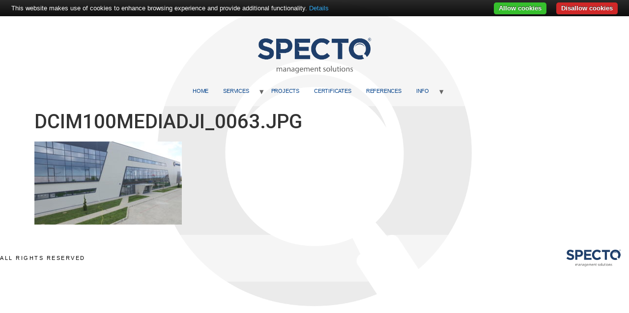

--- FILE ---
content_type: text/css;charset=UTF-8
request_url: https://www.specto.ro/?display_custom_css=css&ver=6.2.8
body_size: -22
content:
#comments, #cookie-bar-prompt-logo{display:none !important}